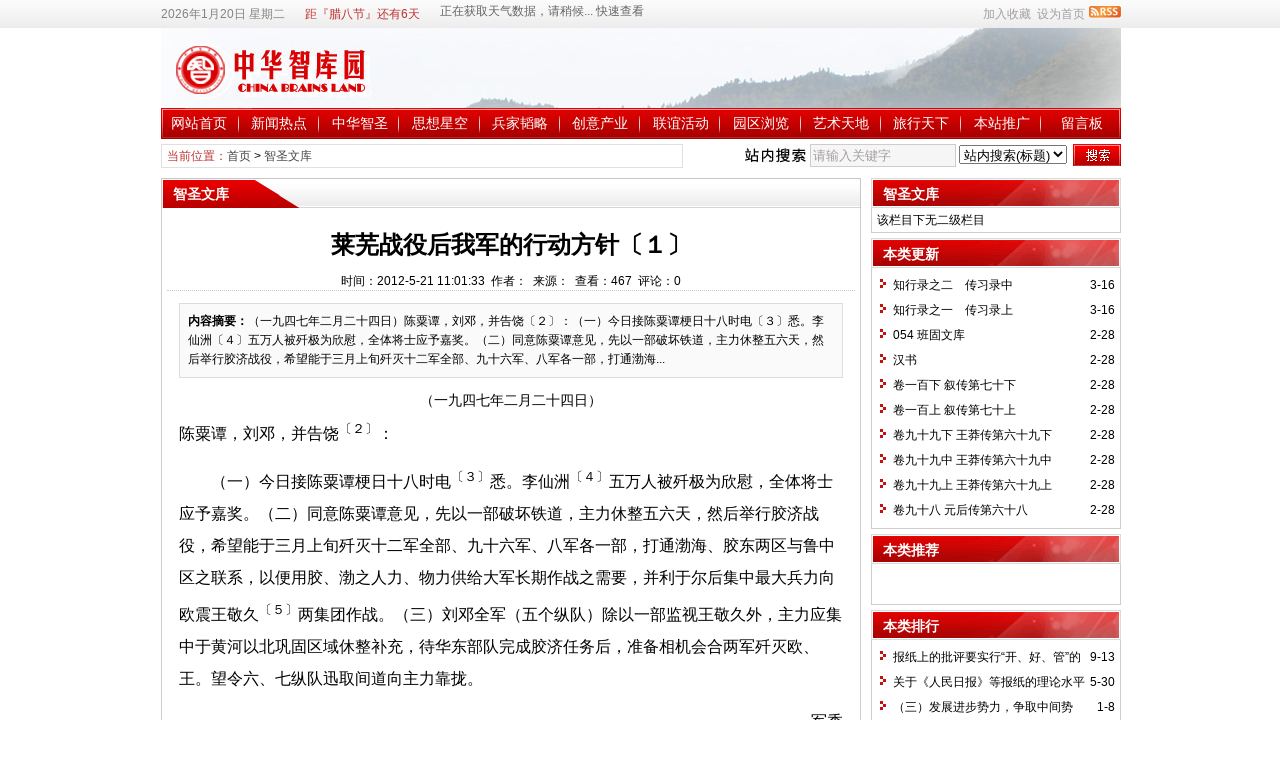

--- FILE ---
content_type: text/html
request_url: http://www.zhzky.com/news/?7040.html
body_size: 10790
content:
<!DOCTYPE html PUBLIC "-//W3C//DTD XHTML 1.0 Transitional//EN" "http://www.w3.org/TR/xhtml1/DTD/xhtml1-transitional.dtd">
<html xmlns="http://www.w3.org/1999/xhtml" class="site_show">
<head>
	<meta http-equiv="Content-Type" content="text/html; charset=gb2312">
	<meta http-equiv="X-UA-Compatible" content="IE=8" />
	<meta http-equiv="X-UA-Compatible" content="IE=EmulateIE8" />
	<title>莱芜战役后我军的行动方针〔１〕_智圣文库_中华智库园</title>
	<meta name="keywords" content="莱芜战役后我军的行动方针,毛泽东军事文集第三卷" />
	<meta name="description" content="（一九四七年二月二十四日）陈粟谭，刘邓，并告饶〔２〕：（一）今日接陈粟谭梗日十八时电〔３〕悉。李仙洲〔４〕五万人被歼极为欣慰，全体将士应予嘉奖。（二）同意陈粟谭意见，先以一部破坏铁道，主力休整五六天，然后举行胶济战役，希望能于三月上旬歼灭十二军全部、九十六军、八军各一部，打通渤海..." />
	

	<meta name="robots" content="all" />
	<link rel="icon" href="../favicon.ico" type="image/x-icon" />
	<link rel="shortcut icon" href="../favicon.ico" type="image/x-icon" />
	
	<link rel="alternate" type="application/rss+xml" title="中华智库园 RSS Feed" href="../rss.asp?typeStr=&maxNum=50" />
	

	<script language="javascript" type="text/javascript">
	var webTypeName='show';
	var dbPathPart='../';
	var webPathPart='../';
	var jsPathPart='../';
	</script>
	<script language="javascript" type="text/javascript" src="../configJs.asp?webName=show&v="></script>
	<script language="javascript" type="text/javascript" src="../cache/ads.js?v=20221223121421"></script>

	<link rel="stylesheet" href="../skin/default/style1.css" type="text/css" media="all" id="webSkin" />
	<link rel="stylesheet" href="../skin/navMenu12.css" type="text/css" media="all" />
		

</head>
<body oncontextmenu="return false" ondragstart="return false" onselectstart ="return false" onselect="document.selection.empty()" oncopy="document.selection.empty()" onbeforecopy="return false"><style>*{ -moz-user-select:none; }</style>

<a name="toTop"></a>
<div class="htmlBody">
<div class="topBody">
	<div class="topMenu list">
	<ul>
		<li class="a list">
			<div style="width:1200px;">
			<ul>
				<li>
					<span id="topUserBox"></span>
					
						<script language="javascript" type="text/javascript">isTopTime='1';</script><span id='topTimeBox'></span>
					
				</li>
				<li>
					
						<script language="javascript" type="text/javascript">isTopFestival='true';</script><span id='topFestivalBox'></span>
					
				</li>
				<li>
					
						<script language="javascript" type="text/javascript">isTopWeather='11';</script><span id='topWeatherBox'></span>
					
				</li>
			</ul>
			</div>
		</li>
		<li class="b">
			
			
				<img src="../inc_img/rss.gif" alt="RSS订阅" style="margin:6px 0 0 4px;cursor:pointer;float:right;" onclick="OpenPopup('rss');" />
			
			<span onclick="AddFavorite(document.location.href,document.title);" title="加入收藏" class="font1_2d pointer">加入收藏</span>&nbsp;
			<span id="setHomeA" onclick="SetHome($id('setHomeA'),document.location.href);" title="设为首页" class="font1_2d pointer">设为首页</span>
		</li>
	</ul>
	</div>
	<div class="clear"></div>
</div>
</div>

<div class="htmlBody">
<div class="topBody">
	<div class="topLogo list">
		
			<img src='../upFiles/images/logo.jpg' alt="中华智库园" title="中华智库园" /></div><div class="clear"></div>

	
		<div class="mainMenu">
			<ul class='topnav'>
<li class='b' navNum='120'>
<div class='itemMenu'><a href='../' target='_self' style=''>网站首页</a></div>
</li>
<li class='c'>&nbsp;</li>
<li class='b' navNum='1'>
<div class='itemMenu'><a href='../news/?list_1.html' target='_self' style=''>新闻热点</a></div>
<ul class='subnav'>
<li><a href='../news/?list_2.html' target='_self' style=''>要闻热帖</a></li>
<li><a href='http://blog.sina.com.cn/lovezhzky' target='_blank' style=''>博客微博</a></li>
<li><a href='../news/?list_4.html' target='_blank' style=''>新闻热议</a></li>
<li><a href='../news/?list_5.html' target='_blank' style=''>新闻热播</a></li>
<li><a href='../news/?list_6.html' target='_blank' style=''>新语热词</a></li>
<li><a href='../news/?list_118.html' target='_blank' style=''>弘扬正气</a></li>
</ul>
</li>
<li class='c'>&nbsp;</li>
<li class='b' navNum='7'>
<div class='itemMenu'><a href='../news/?list_7.html' target='_self' style=''>中华智圣</a></div>
<ul class='subnav'>
<li><a href='../news/?list_11.html' target='_self' style=''>众说智圣</a></li>
<li><a href='../news/?list_12.html' target='_self' style=''>智圣书院</a></li>
<li><a href='../news/?list_13.html' target='_self' style=''>我评智圣</a></li>
<li><a href='../news/?web_9.html' target='_self' style=''>智圣故事</a></li>
<li><a href='../news/?web_10.html' target='_self' style=''>思想高地</a></li>
<li><a href='../news/?web_14.html' target='_self' style=''>智圣文库</a></li>
</ul>
</li>
<li class='c'>&nbsp;</li>
<li class='b' navNum='15'>
<div class='itemMenu'><a href='../news/?list_15.html' target='_self' style=''>思想星空</a></div>
<ul class='subnav'>
<li><a href='../news/?list_16.html' target='_self' style=''>中华文化</a></li>
<li><a href='../news/?list_17.html' target='_self' style=''>博古通今</a></li>
<li><a href='../news/?list_18.html' target='_self' style=''>方略妙计</a></li>
<li><a href='../news/?list_19.html' target='_self' style=''>智慧人生</a></li>
<li><a href='../news/?list_20.html' target='_self' style=''>闳言高论</a></li>
<li><a href='../news/?list_117.html' target='_self' style=''>养生文化</a></li>
</ul>
</li>
<li class='c'>&nbsp;</li>
<li class='b' navNum='21'>
<div class='itemMenu'><a href='../news/?list_21.html' target='_self' style=''>兵家韬略</a></div>
<ul class='subnav'>
<li><a href='../news/?list_22.html' target='_self' style=''>古中国将帅</a></li>
<li><a href='../news/?list_23.html' target='_self' style=''>新中国将帅</a></li>
<li><a href='../news/?list_24.html' target='_self' style=''>战史经典</a></li>
<li><a href='../news/?list_112.html' target='_self' style=''>军事论坛</a></li>
</ul>
</li>
<li class='c'>&nbsp;</li>
<li class='b' navNum='25'>
<div class='itemMenu'><a href='../news/?list_25.html' target='_self' style=''>创意产业</a></div>
<ul class='subnav'>
<li><a href='../news/?list_26.html' target='_self' style=''>宏观论坛</a></li>
<li><a href='../news/?list_28.html' target='_self' style=''>热点聚焦</a></li>
<li><a href='../news/?list_29.html' target='_self' style=''>观察预测</a></li>
<li><a href='../news/?list_30.html' target='_self' style=''>出谋划策</a></li>
<li><a href='../news/?list_31.html' target='_self' style=''>企业文化</a></li>
<li><a href='../news/?list_32.html' target='_self' style=''>经济学家</a></li>
<li><a href='../news/?list_27.html' target='_self' style=''>产业战略</a></li>
</ul>
</li>
<li class='c'>&nbsp;</li>
<li class='b' navNum='33'>
<div class='itemMenu'><a href='../news/?list_33.html' target='_self' style=''>联谊活动</a></div>
<ul class='subnav'>
<li><a href='../news/?list_34.html' target='_self' style=''>红军后代联谊</a></li>
<li><a href='../news/?list_36.html' target='_self' style=''>文化俱乐部</a></li>
</ul>
</li>
<li class='c'>&nbsp;</li>
<li class='b' navNum='37'>
<div class='itemMenu'><a href='../news/?list_37.html' target='_self' style=''>园区浏览</a></div>
<ul class='subnav'>
<li><a href='../news/?web_3.html' target='_self' style=''>战略构想</a></li>
</ul>
</li>
<li class='c'>&nbsp;</li>
<li class='b' navNum='43'>
<div class='itemMenu'><a href='../news/?list_43.html' target='_self' style=''>艺术天地</a></div>
<ul class='subnav'>
<li><a href='../news/?list_44.html' target='_self' style=''>画派新风</a></li>
<li><a href='../news/?list_45.html' target='_self' style=''>歌声嘹亮</a></li>
<li><a href='../news/?list_46.html' target='_self' style=''>摄影世界</a></li>
</ul>
</li>
<li class='c'>&nbsp;</li>
<li class='b' navNum='47'>
<div class='itemMenu'><a href='../news/?list_47.html' target='_self' style=''>旅行天下</a></div>
<ul class='subnav'>
<li><a href='../news/?list_48.html' target='_self' style=''>长路行</a></li>
<li><a href='../news/?list_49.html' target='_self' style=''>特色旅行</a></li>
<li><a href='../news/?list_123.html' target='_self' style=''>文化旅游</a></li>
<li><a href='../news/?list_126.html' target='_self' style=''>雁洪讲长征</a></li>
</ul>
</li>
<li class='c'>&nbsp;</li>
<li class='b' navNum='50'>
<div class='itemMenu'><a href='../news/?list_50.html' target='_self' style=''>本站推广</a></div>
<ul class='subnav'>
<li><a href='../news/?list_51.html' target='_self' style=''>图片</a></li>
<li><a href='../news/?list_52.html' target='_self' style=''>音乐</a></li>
<li><a href='../news/?list_53.html' target='_self' style=''>视频</a></li>
</ul>
</li>
<li class='c'>&nbsp;</li>
<li class='b' navNum='121'>
<div class='itemMenu'><a href='../message.asp' target='_self' style=''>留言板</a></div>
</li>
</ul>
<div class='clear'></div>

		</div>
	
	<div class="clear"></div>
</div>
</div>

<div class="htmlBody"><div class="clear"></div>
<div class="topBody">
	<div class="adClass">
		<div class="ad3Style"><script type="text/javascript">OT_ads('ot003');</script></div>
		
		<div class="ad4Style"><script type="text/javascript">OT_ads('ot004');</script></div>
	</div>
	<div class="clear"></div>
</div>
</div>

<div class="htmlBody"><div class="clear"></div>
<div class="topBody">
	<div class="searchBox list">
	<ul>
		<li class="a">
			<span class='font2_2'>当前位置：</span><a href='../'>首页</a>&nbsp;&gt;&nbsp;<a href='../news/?list_111.html' target='_self'>智圣文库</a>

		</li>
		<li class="b">
			<div>
			<form id="referForm" name="referForm" method="get" action="" onsubmit="return CheckRefForm()">
			<input type="hidden" id="mudi2" name="mudi2" value="refer" />
			<input type="button" class="searchImg button" value="" />
			<input type="text" id="refContent" name="refContent" class="searchInput" value="" />
			<select id="refMode" name="refMode" class="searchSelect">
				<option value="theme">站内搜索(标题)</option>
				<option value="content">站内搜索(正文)</option>
				<option value="source">站内搜索(来源)</option>
				<option value="writer">站内搜索(作者)</option>
				<option value="taobao">淘宝网搜索</option>
				<option value="360buy">京东商城搜索</option>
				<option value="baidu">百度搜索</option>
				<option value="google">Google搜索</option>
			</select>
			<input type="submit" class="searchBtn button" value="" />
			</form>
			</div>
		</li>
	</ul>
	</div>
	<div class="clear"></div>

</div>
</div>
<div class="clear"></div>

<div class="htmlBody">
<div class="height10"></div>
<div class="clear"></div>

<input type="hidden" id="contentImgMaxWidth" name="contentImgMaxWidth" value="665" />
<div class="mainBody">
	<div class="areaL subWebLR">
		<div class="pageBox">
		<dl>
			<dt id='areaName'>智圣文库</dt>
			<dd class="webBox">
				<input type="hidden" id="dataType" name="dataType" value="news" />
				<input type="hidden" id="isReply" name="isReply" value="1" />
				<input type="hidden" id="infoID" name="infoID" value="7040" />
				<input type="hidden" id="isUserCheck" name="isUserCheck" value="0" />
				<input type="hidden" id="voteMode" name="voteMode" value="1" />
				<input type="hidden" id="pageValue" name="pageValue" value="0" />
				<div class="a">
					<h1>莱芜战役后我军的行动方针〔１〕</h1>
					<div class="addi2">
						时间：2012-5-21 11:01:33&nbsp;&nbsp;作者：&nbsp;&nbsp;来源：&nbsp;&nbsp;查看：<span id="infoReadNum">466</span>&nbsp;&nbsp;评论：<span id="infoReplyNum">0</span>
					</div>
					<div class="clear"></div>
				</div>

				<script language="javascript" type="text/javascript" src="../deal_js.asp?mudi=newsAddReadNum&dataID=7040&isNoReturn=0"></script>
				<div style="margin:2px 0 0 0 auto; width:688px; overflow:hidden; text-align:center;" class="adClass"><div class="ad16Style"><script type="text/javascript">OT_ads('ot016');</script></div></div>
				<div class="clear"></div>
				<div class="b">
						
					<div class="note">
						<b>内容摘要：</b>（一九四七年二月二十四日）陈粟谭，刘邓，并告饶〔２〕：（一）今日接陈粟谭梗日十八时电〔３〕悉。李仙洲〔４〕五万人被歼极为欣慰，全体将士应予嘉奖。（二）同意陈粟谭意见，先以一部破坏铁道，主力休整五六天，然后举行胶济战役，希望能于三月上旬歼灭十二军全部、九十六军、八军各一部，打通渤海...
					</div>
						
					<div style="float:left; text-align:center;" class="adClass ad17Style"><script type="text/javascript">OT_ads('ot017');</script></div>

					<div id="newsContent"><p align="center">（一九四七年二月二十四日）</p>
<p style="line-height:24pt;margin:0cm 0cm 7.8pt;font-size:12pt;">陈粟谭，刘邓，并告饶<sup>〔２〕</sup>：</p>
<p style="line-height:24pt;text-indent:24pt;margin:0cm 0cm 7.8pt;font-size:12pt;">（一）今日接陈粟谭梗日十八时电<sup>〔３〕</sup>悉。李仙洲<sup>〔４〕</sup>五万人被歼极为欣慰，全体将士应予嘉奖。（二）同意陈粟谭意见，先以一部破坏铁道，主力休整五六天，然后举行胶济战役，希望能于三月上旬歼灭十二军全部、九十六军、八军各一部，打通渤海、胶东两区与鲁中区之联系，以便用胶、渤之人力、物力供给大军长期作战之需要，并利于尔后集中最大兵力向欧震王敬久<sup>〔５〕</sup>两集团作战。（三）刘邓全军（五个纵队）除以一部监视王敬久外，主力应集中于黄河以北巩固区域休整补充，待华东部队完成胶济任务后，准备相机会合两军歼灭欧、王。望令六、七纵队迅取间道向主力靠拢。</p>
<p style="line-height:24pt;text-indent:24pt;margin:0cm 0cm 7.8pt;font-size:12pt;" align="right">军委</p>
<p style="line-height:24pt;text-indent:24pt;margin:0cm 0cm 7.8pt;font-size:12pt;" align="right">丑敬</p>
<p style="line-height:24pt;text-indent:24pt;margin:0cm 0cm 7.8pt;font-size:12pt;" align="right">根据中央档案馆保存的毛泽东手稿刊印。</p>
<p style="line-height:24pt;text-indent:24pt;margin:0cm 0cm 7.8pt;font-size:12pt;">注释</p>
<p style="line-height:24pt;text-indent:24pt;margin:0cm 0cm 7.8pt;font-size:12pt;">〔１〕这是毛泽东为中共中央军委起草的给华东野战军司令员兼政治委员陈毅、副司令员粟裕、副政治委员谭震林和晋冀鲁豫野战军司令员刘伯承、政治委员邓小平的电报。</p>
<p style="line-height:24pt;text-indent:24pt;margin:0cm 0cm 7.8pt;font-size:12pt;">〔２〕饶，指饶漱石，当时任华东军区政治委员。</p>
<p style="line-height:24pt;text-indent:24pt;margin:0cm 0cm 7.8pt;font-size:12pt;">〔３〕指一九四七年二月二十三日十八时陈毅、粟裕、谭震林给中共中央军委并刘伯承、邓小平的电报。电报说：（一）二十日晚完成对李仙洲及其第七十三军、第四十六军、第十二军之新编第三十六师各部之包围，战至二十三日午后大部解决。此役共歼敌约五万人，李仙洲及两个军长亦在俘。（二）即派宋时轮部和许世友部向博山及胶济线推进，首先破击铁道一段，我军大部争取三五日休整再全力向北。（三）经此役，估计欧震、王敬久集团可能在津浦路兖州南北汇合。</p>
<p style="line-height:24pt;text-indent:24pt;margin:0cm 0cm 7.8pt;font-size:12pt;">〔４〕李仙洲，当时任国民党军第二绥靖区副司令官。</p>
<p style="line-height:24pt;text-indent:24pt;margin:0cm 0cm 7.8pt;font-size:12pt;">〔５〕欧震，当时任国民党军整编第十九军军长。王敬久，当时任国民党军整编第二十七军军长。</p>
<br />
<hr style="border-bottom:#cccccc 1px dashed;border-left:#cccccc 1px dashed;border-top:#cccccc 1px dashed;border-right:#cccccc 1px dashed;" align="left" color="#cccccc" size="1" width="100%" />
<br />
<p style="line-height:24pt;margin:0cm 0cm 7.8pt;font-size:12pt;"><span style="font-family:KaiTi_GB2312;">中华智库园（www.zhzky.com）上传</span></p></div>

					<div style="margin:0 auto; width:660px; overflow:hidden; text-align:center;" class="adClass"><div class="ad10Style"><script type="text/javascript">OT_ads('ot010');</script></div></div><br />

					<div class="mark">
						<span class='font2_2'>标签：</span><a href='../news/?list_mark-%C0%B3%CE%DF%D5%BD%D2%DB%BA%F3%CE%D2%BE%FC%B5%C4%D0%D0%B6%AF%B7%BD%D5%EB.html' class='font1_2d' target='_blank' rel="nofollow">莱芜战役后我军的行动方针</a>&nbsp;<a href='../news/?list_mark-%C3%AB%D4%F3%B6%AB%BE%FC%CA%C2%CE%C4%BC%AF%B5%DA%C8%FD%BE%ED.html' class='font1_2d' target='_blank' rel="nofollow">毛泽东军事文集第三卷</a>&nbsp;
						<div class='right' style='margin-top:8px;'><!-- Baidu Button BEGIN --><div id="bdshare" class="bdshare_t bds_tools get-codes-bdshare">	<span class="bds_more">分享到：</span>	<a class="bds_qzone">QQ空间</a>	<a class="bds_tsina">新浪微博</a>	<a class="bds_renren">人人网</a>	<a class="bds_kaixin001">开心网</a>	<a class="bds_hi">百度空间</a>	<a class="bds_hx">和讯</a>	<a class="bds_ty">天涯社区</a>	<a class="shareCount"></a></div><script type="text/javascript" id="bdshare_js" data="type=tools&uid=379763" ></script><script type="text/javascript" id="bdshell_js"></script><script type="text/javascript">	document.getElementById("bdshell_js").src = "http://bdimg.share.baidu.com/static/js/shell_v2.js?t=" + new Date().getHours();</script><!-- Baidu Button END --></div>
						<div class="clear"></div>
					</div>
					

					
				</div>

					
				
				
					<div class="c">
						上一篇：<a href='../news/?7041.html'>集中主力乘胜攻占胶济路〔１〕</a><br />
						下一篇：<a href='../news/?7039.html'>进行胶济战役必须有充分准备〔１〕</a>
					</div>
				
			</dd>
		</dl>
		</div>
		<div class="clear"></div>

			
		<div class="markBox">
		<dl>
			<dt>相关文章</dt>
			<dd class="listArrow3">
				<ul>
					<li>
<div class='right'>&nbsp;5-21</div>
<a href='../news/?7041.html' class='font1_2' style='color:;' target='_blank' title="集中主力乘胜攻占胶济路〔１〕">集中主力乘胜攻占胶济路〔１〕</a>
</li>
<li>
<div class='right'>&nbsp;5-21</div>
<a href='../news/?7039.html' class='font1_2' style='color:;' target='_blank' title="进行胶济战役必须有充分准备〔１〕">进行胶济战役必须有充分准备〔１〕</a>
</li>
<li>
<div class='right'>&nbsp;5-21</div>
<a href='../news/?7038.html' class='font1_2' style='color:;' target='_blank' title="解决郝鹏举部应与全部战略方针联系考虑〔１〕">解决郝鹏举部应与全部战略方针联系考虑〔１〕</a>
</li>
<li>
<div class='right'>&nbsp;5-21</div>
<a href='../news/?7037.html' class='font1_2' style='color:;' target='_blank' title="关于开至莱芜新泰作战的问题〔１〕">关于开至莱芜新泰作战的问题〔１〕</a>
</li>
<li>
<div class='right'>&nbsp;5-21</div>
<a href='../news/?7036.html' class='font1_2' style='color:;' target='_blank' title="围城打援各个歼灭商丘砀山之敌〔１〕">围城打援各个歼灭商丘砀山之敌〔１〕</a>
</li>
<li>
<div class='right'>&nbsp;5-21</div>
<a href='../news/?7035.html' class='font1_2' style='color:;' target='_blank' title="先打弱敌后打强敌力争主动〔１〕">先打弱敌后打强敌力争主动〔１〕</a>
</li>
<li>
<div class='right'>&nbsp;5-21</div>
<a href='../news/?7034.html' class='font1_2' style='color:;' target='_blank' title="在临沂建筑防御工事以利歼敌〔１〕">在临沂建筑防御工事以利歼敌〔１〕</a>
</li>
<li>
<div class='right'>&nbsp;5-21</div>
<a href='../news/?7033.html' class='font1_2' style='color:;' target='_blank' title="必须等候敌进至郯城临沂地带再打第一仗〔１〕">必须等候敌进至郯城临沂地带再打第一仗〔１〕</a>
</li>
<li>
<div class='right'>&nbsp;5-21</div>
<a href='../news/?7032.html' class='font1_2' style='color:;' target='_blank' title="威胁徐州抑留邱清泉部(1)">威胁徐州抑留邱清泉部(1)</a>
</li>
<li>
<div class='right'>&nbsp;5-17</div>
<a href='../news/?6667.html' class='font1_2' style='color:;' target='_blank' title="关于彻底粉碎陈诚向鲁南进攻的建议〔１〕">关于彻底粉碎陈诚向鲁南进攻的建议〔１〕</a>
</li>

				</ul>
			</dd>
		</dl>
		</div>
		<div class="clear"></div>
			

			
		<a id="lastReply" name="lastReply"></a>
		<a id="backAjaxNavHeader" href="#lastReply"></a>
		<div class="replyBox">
		<dl>
			<dt>相关评论</dt>
			<dd>
				
				<div id="lastReplyBox"></div>
				<div id="replyList"></div>

				<div class="height10"></div>
				<div class="clear"></div>

				<div id="replyWrite"></div>
				
			</dd>
		</dl>
		</div>
		<div class="clear"></div>
			
	</div>
	<div class="areaR">

		<div class="adClass rightAd0 ad11Style"><script type="text/javascript">OT_ads('ot011');</script></div>
<div class="clear"></div>

	
<div class="typeBox">
<dl>
	<dt>智圣文库</dt>
	<dd class="liBox1" style="min-height:auto;height:auto;">
		<ul>
			该栏目下无二级栏目

		</ul>
	</dd>
</dl>
</div>
<div class="clear"></div>
<div class="height5"></div>
<div class="clear"></div>
	

<div class="typeBox">
<dl>
	<dt>本类更新</dt>
	<dd class="listArrow1">
		<ul>
			<ul>
<li>
<div class='right font1_2'>&nbsp;3-16</div><a href='../news/?17703.html' class='font1_2' style='color:;' target='_blank' title="知行录之二　传习录中">知行录之二　传习录中</a>
</li>
<li>
<div class='right font1_2'>&nbsp;3-16</div><a href='../news/?17682.html' class='font1_2' style='color:;' target='_blank' title="知行录之一　传习录上">知行录之一　传习录上</a>
</li>
<li>
<div class='right font1_2'>&nbsp;2-28</div><a href='../news/?17628.html' class='font1_2' style='color:;' target='_blank' title="054 班固文库">054 班固文库</a>
</li>
<li>
<div class='right font1_2'>&nbsp;2-28</div><a href='../news/?17627.html' class='font1_2' style='color:;' target='_blank' title="汉书">汉书</a>
</li>
<li>
<div class='right font1_2'>&nbsp;2-28</div><a href='../news/?17626.html' class='font1_2' style='color:;' target='_blank' title="卷一百下  叙传第七十下">卷一百下  叙传第七十下</a>
</li>
<li>
<div class='right font1_2'>&nbsp;2-28</div><a href='../news/?17625.html' class='font1_2' style='color:;' target='_blank' title="卷一百上  叙传第七十上">卷一百上  叙传第七十上</a>
</li>
<li>
<div class='right font1_2'>&nbsp;2-28</div><a href='../news/?17624.html' class='font1_2' style='color:;' target='_blank' title="卷九十九下  王莽传第六十九下">卷九十九下  王莽传第六十九下</a>
</li>
<li>
<div class='right font1_2'>&nbsp;2-28</div><a href='../news/?17623.html' class='font1_2' style='color:;' target='_blank' title="卷九十九中  王莽传第六十九中">卷九十九中  王莽传第六十九中</a>
</li>
<li>
<div class='right font1_2'>&nbsp;2-28</div><a href='../news/?17622.html' class='font1_2' style='color:;' target='_blank' title="卷九十九上  王莽传第六十九上">卷九十九上  王莽传第六十九上</a>
</li>
<li>
<div class='right font1_2'>&nbsp;2-28</div><a href='../news/?17621.html' class='font1_2' style='color:;' target='_blank' title="卷九十八  元后传第六十八">卷九十八  元后传第六十八</a>
</li>
</ul>

		</ul>
	</dd>
</dl>
</div>
<div class="clear"></div>

<div class="height5"></div>
<div class="clear"></div>
<div class="adClass rightAd0 ad15Style"><script type="text/javascript">OT_ads('ot015');</script></div>

<div class="typeBox">
<dl>
	<dt>本类推荐</dt>
	<dd class="listArrow1">
		<ul>
			<ul>
</ul>

		</ul>
	</dd>
</dl>
</div>
<div class="clear"></div>

<div class="height5"></div>
<div class="clear"></div>

<div class="typeBox">
<dl>
	<dt>本类排行</dt>
	<dd class="listArrow1">
		<ul>
			<ul>
<li>
<div class='right font1_2'>&nbsp;9-13</div><a href='../news/?13259.html' class='font1_2' style='color:;' target='_blank' title="报纸上的批评要实行“开、好、管”的方针*">报纸上的批评要实行“开、好、管”的方针*</a>
</li>
<li>
<div class='right font1_2'>&nbsp;5-30</div><a href='../news/?8313.html' class='font1_2' style='color:;' target='_blank' title="关于《人民日报》等报纸的理论水平的批语〔1〕">关于《人民日报》等报纸的理论水平的批语〔1〕</a>
</li>
<li>
<div class='right font1_2'>&nbsp;1-8</div><a href='../news/?14125.html' class='font1_2' style='color:;' target='_blank' title="（三）发展进步势力，争取中间势力，孤立顽固势力">（三）发展进步势力，争取中间势力，孤立顽固势力</a>
</li>
<li>
<div class='right font1_2'>&nbsp;1-3</div><a href='../news/?13905.html' class='font1_2' style='color:;' target='_blank' title="（三）认清中国国情，是认清中国革命一切问题的基本依据">（三）认清中国国情，是认清中国革命一切问题的基本依据</a>
</li>
<li>
<div class='right font1_2'>&nbsp;1-5</div><a href='../news/?13978.html' class='font1_2' style='color:;' target='_blank' title="（一）社会主义社会可以分为不发达和比较发达两个阶段">（一）社会主义社会可以分为不发达和比较发达两个阶段</a>
</li>
<li>
<div class='right font1_2'>&nbsp;6-7</div><a href='../news/?4974.html' class='font1_2' style='color:;' target='_blank' title="建国以来毛泽东文稿">建国以来毛泽东文稿</a>
</li>
<li>
<div class='right font1_2'>&nbsp;5-22</div><a href='../news/?7654.html' class='font1_2' style='color:;' target='_blank' title="关于调查谭世瑛的历史情况给湘乡县委的信和给谭世瑛的复信">关于调查谭世瑛的历史情况给湘乡县委的信和给谭世瑛的复信</a>
</li>
<li>
<div class='right font1_2'>&nbsp;5-31</div><a href='../news/?8624.html' class='font1_2' style='color:;' target='_blank' title="今天保护机密比过去更重要〔1〕">今天保护机密比过去更重要〔1〕</a>
</li>
<li>
<div class='right font1_2'>&nbsp;5-13</div><a href='../news/?5345.html' class='font1_2' style='color:;' target='_blank' title="中央关于印发《中共中央关于实行精兵简政、增产节约、反对贪污、反对浪费和反对官僚主义的决定》的通知和毛泽东对决定稿的批语和修改〔1〕">中央关于印发《中共中央关于实行精兵简政、增产节约、反对贪污、反对浪费和反对官僚主义的决定》的通知和毛泽东对决定稿的批语和修改〔1〕</a>
</li>
<li>
<div class='right font1_2'>&nbsp;6-10</div><a href='../news/?10556.html' class='font1_2' style='color:;' target='_blank' title="对《关于一九三一年九月至一九三五年一月期间中央路线的批判》一文〔1〕的批语〔2〕">对《关于一九三一年九月至一九三五年一月期间中央路线的批判》一文〔1〕的批语〔2〕</a>
</li>
</ul>

		</ul>
	</dd>
</dl>
</div>
<div class="clear"></div>

<div class="adClass rightAd0 ad12Style">
	<script type="text/javascript">OT_ads('ot012');</script>
</div>
<div class="clear"></div>

	</div>
	<div class="clear"></div>
</div>
</div>
<div class="clear"></div>

<div class="htmlBody">
<div class="mainBody">
	<a name="toBottom"></a>
	<div class="height1"></div>
	<div class="clear"></div>

	<div class="adClass ad13Style"><script type="text/javascript">OT_ads('ot013');</script></div>
	
	<div class='height5'></div>
<div class='clear'></div>
<div class='logoBox'>
<dl><dt></dt>
<dd><a href='http://www.jincao.com/' class='font1_2' target='_blank' title=''>中企集成</a> <span class='font1_2d'>|</span> <a href='http://cpc.people.com.cn/' class='font1_2' target='_blank' title=''>中国共产党新闻网</a> <span class='font1_2d'>|</span> <a href='http://www.crt.com.cn/' class='font1_2' target='_blank' title=''>中红网-红色旅游网</a> <span class='font1_2d'>|</span> <a href='http://www.huangpu.org.cn/' class='font1_2' target='_blank' title=''>黄埔军校同学会</a> <span class='font1_2d'>|</span> <br /></dd>
</dl>
</div>
<div class='clear'></div>


	<div class="height10"></div>
	<div class="clear"></div>

	<div class="bottomMenu">
		<a href='http://blog.sina.com.cn/lovezhzky' style='' class='font1_2' target='_blank'>中华智库园博客</a>&nbsp;-&nbsp;<a href='http://www.zhzky.com/message.asp' style='' class='font1_2' target='_blank'>我要留言</a>
	</div>

	<div class="bottomLine"></div>
	<div class="bottomCopyright">
		<p align="center">免责声明</p><p></p><p align="left">&#160;&#160;&#160; 本网站转载的所有的文章、图片、音频、视频文件等资料，均出于为公众传播有益资讯信息之目的，其版权归版权所有人所有。所采用的非本站原创文章及图片等内容无法逐一和版权者联系，若所选内容作者及编辑认为其作品不宜上本网供大家浏览，请及时用电子邮件通知我们，以便即时删除，避免给双方造成不必要的损失。</p><p align="left">邮箱：<a href="mailto:zhzky102@163.com">zhzky102@163.com</a> </p><p></p><p>&#160;</p><p><span style="font-size:14px;">主办单位：智库园（北京）国际文化有限公司&#160; 技术支持：中企集成&#160; 京公网安备：</span><a href="http://beian.miit.gov.cn" target="_blank"><span style="font-size:14px;">110108006569</span></a><span style="font-size:14px;">号</span><span style="font-size:14px;">&#160; </span><a href="https://beian.miit.gov.cn/#/Integrated/index" target="_blank"><span style="color:#000000;font-size:14px;">备案号：</span><span style="font-size:16px;">京ICP备10020766号</span></a><span style="font-size:16px;">-2</span></p>
		
		
    </div>

</div>
<div class="clear"></div>
</div>

<span class="adClass ad19Style"><script type="text/javascript">OT_ads('ot019');</script></span>




<script language="javascript" type="text/javascript" src="../js/inc/jquery1.8.2.js?v=20121106"></script>
<script language="javascript" type="text/javascript" src="../js/inc/common.js?v=4.0"></script>
<script language="javascript" type="text/javascript" src="../js/top.js?v=4.0"></script>
	
	
<script language="javascript" type="text/javascript" src="../js/replyAndMessage.js?v=4.0"></script>
<script language="javascript" type="text/javascript" src="../js/newsShow.js?v=4.0"></script>
	
	

<script language='javascript' type='text/javascript'>JsWriteBottom();</script>

</body>
</html>

--- FILE ---
content_type: text/html
request_url: http://www.zhzky.com/configJs.asp?webName=show&v=
body_size: 1932
content:
var lastDate = '';var lastMonth = '';var isAutoHomeHtml = 'false';var isTopTime = '';var isTopFestival = '';var isTopWeather = '';var jieriData = '';var todayDate = '2026-1-20';var todayMonth = '1';
// 配置参数
lastDate='2026-1-20';lastMonth='1';
// 载入今日节日
jieriData='距『腊八节』还有6天<!-- [OTCMS] -->';
// 系统参数
var SYS_isClose=20;
var SYS_closeTime='2010-10-10 14:33:58';
var SYS_closeNote="网站进行维护中";
var SYS_verCodeMode=1;
var SYS_verCodeKey1="";
var SYS_verCodeKey2="";
var SYS_referTaobao="mm_16070858_0_0";
var SYS_refer360buy="22133";
var SYS_referBaidu="sunyi3210";
var SYS_referGoogle="pub-5587033679474810";
var SYS_skinPopup='red';
var SYS_isQqServer=0;
var SYS_qqServerCode="";
var SYS_eventStr='|siteNoCopy|';
var SYS_isRobot=0;
var SYS_navMode=21;
var SYS_homeFlashMode=4;
var SYS_htmlUrlSel="1";
var SYS_newsListUrlMode="dyn-2.x";
var SYS_newsListFileName="news";
var SYS_isPcToWap=0;
var SYS_jsTimeStr="";
var SYS_adTimeStr="20221223121421";

// 会员参数
var US_isWeb=0;
var US_isUserSys=0;
var US_isLogin=1;


// 加载infoSys.js
var IS_isNewsReply=1;var IS_newsReplyMode=0;var IS_isNoCollPage=1;var IS_isInte=0;var IS_eventStr='|copy|';var IS_copyAddiStr="中华智库园：http:\/\/www.zhzky.com转载请注明出处，谢谢！";

if (typeof(SYS_isPcToWap) == "undefined"){ SYS_isPcToWap = 0; }
if (SYS_isPcToWap==1 && webTypeName=='home'){
	function GetCookieVal(offset){
		var endstr = document.cookie.indexOf (";", offset);
		if (endstr == -1)
		endstr = document.cookie.length;
		return unescape(document.cookie.substring(offset, endstr));
	}

	function GetCookie(name){
		var arg = name + "=";
		var alen = arg.length;
		var clen = document.cookie.length;
		var i = 0;
		while (i < clen){
			var j = i + alen;
			if (document.cookie.substring(i, j) == arg)
			return GetCookieVal (j);
			i = document.cookie.indexOf(" ", i) + 1;
			if (i == 0) break;
		}
		return null;
	}

	var browser = {
		versions: function () {
			var u = navigator.userAgent, app = navigator.appVersion;
			return {//移动终端浏览器版本信息 
				trident: u.indexOf('Trident') > -1, //IE内核
				presto: u.indexOf('Presto') > -1, //opera内核
				webKit: u.indexOf('AppleWebKit') > -1, //苹果、谷歌内核
				gecko: u.indexOf('Gecko') > -1 && u.indexOf('KHTML') == -1, //火狐内核
				mobile: !!u.match(/AppleWebKit.*Mobile.*/) || !!u.match(/AppleWebKit/), //是否为移动终端
				ios: !!u.match(/\(i[^;]+;( U;)? CPU.+Mac OS X/), //ios终端
				android: u.indexOf('Android') > -1 || u.indexOf('Linux') > -1, //android终端或者uc浏览器
				iPhone: u.indexOf('iPhone') > -1, //是否为iPhone或者QQHD浏览器
				iPad: u.indexOf('iPad') > -1, //是否iPad
				webApp: u.indexOf('Safari') == -1, //是否web应该程序，没有头部与底部
				winphone:u.indexOf('Windows Phone') > -1 //Windows Phone
			};
		} (),
		language: (navigator.browserLanguage || navigator.language).toLowerCase(),
		appcookie:GetCookie('wap_otcms')
	}

	var hascookie = browser.appcookie;
	var ref=document.referrer;
	if(ref.toLocaleLowerCase().indexOf("wap.asp")!=-1){ hascookie="pc"; }
	if ((hascookie==null) && ( browser.versions.android == true || browser.versions.iPhone == true || browser.versions.winphone == true)){ document.location.href = "selWapPc.asp"; }
	else if((hascookie!="pc") && ( browser.versions.android == true || browser.versions.iPhone == true || browser.versions.winphone == true)){ document.location.href = "selWapPc.asp"; }
}

--- FILE ---
content_type: text/html
request_url: http://www.zhzky.com/deal_js.asp?mudi=newsAddReadNum&dataID=7040&isNoReturn=0
body_size: 198
content:
try {document.getElementById('infoReadNum').innerHTML='467';document.getElementById('infoReplyNum').innerHTML='0';}catch (e) {}

--- FILE ---
content_type: text/html; Charset=gb2312
request_url: http://www.zhzky.com/news_deal.asp?mudi=vote&dataID=7040&webPathPart=../&_=1768903589947
body_size: 654
content:
请选择您看到这篇文章的心情：已有<span class='font2_2'>0</span>人表态<br /><ul><li><table cellpadding='0' cellspacing='0' onclick='VoteDeal(0)'><tr><td align='center'>0</td></tr><tr><td align='center'><div class='boxBorder'><div class='boxBlank' style='height:49px;'></div></div></td></tr><tr><td align='center'><img src='../inc_img/mood/1.gif' /></td></tr><tr><td align='center'>支持</td></tr></table></li><li><table cellpadding='0' cellspacing='0' onclick='VoteDeal(1)'><tr><td align='center'>0</td></tr><tr><td align='center'><div class='boxBorder'><div class='boxBlank' style='height:49px;'></div></div></td></tr><tr><td align='center'><img src='../inc_img/mood/2.gif' /></td></tr><tr><td align='center'>感动</td></tr></table></li><li><table cellpadding='0' cellspacing='0' onclick='VoteDeal(2)'><tr><td align='center'>0</td></tr><tr><td align='center'><div class='boxBorder'><div class='boxBlank' style='height:49px;'></div></div></td></tr><tr><td align='center'><img src='../inc_img/mood/3.gif' /></td></tr><tr><td align='center'>惊讶</td></tr></table></li><li><table cellpadding='0' cellspacing='0' onclick='VoteDeal(3)'><tr><td align='center'>0</td></tr><tr><td align='center'><div class='boxBorder'><div class='boxBlank' style='height:49px;'></div></div></td></tr><tr><td align='center'><img src='../inc_img/mood/4.gif' /></td></tr><tr><td align='center'>同情</td></tr></table></li><li><table cellpadding='0' cellspacing='0' onclick='VoteDeal(4)'><tr><td align='center'>0</td></tr><tr><td align='center'><div class='boxBorder'><div class='boxBlank' style='height:49px;'></div></div></td></tr><tr><td align='center'><img src='../inc_img/mood/5.gif' /></td></tr><tr><td align='center'>流汗</td></tr></table></li><li><table cellpadding='0' cellspacing='0' onclick='VoteDeal(5)'><tr><td align='center'>0</td></tr><tr><td align='center'><div class='boxBorder'><div class='boxBlank' style='height:49px;'></div></div></td></tr><tr><td align='center'><img src='../inc_img/mood/6.gif' /></td></tr><tr><td align='center'>鄙视</td></tr></table></li><li><table cellpadding='0' cellspacing='0' onclick='VoteDeal(6)'><tr><td align='center'>0</td></tr><tr><td align='center'><div class='boxBorder'><div class='boxBlank' style='height:49px;'></div></div></td></tr><tr><td align='center'><img src='../inc_img/mood/7.gif' /></td></tr><tr><td align='center'>愤怒</td></tr></table></li><li><table cellpadding='0' cellspacing='0' onclick='VoteDeal(7)'><tr><td align='center'>0</td></tr><tr><td align='center'><div class='boxBorder'><div class='boxBlank' style='height:49px;'></div></div></td></tr><tr><td align='center'><img src='../inc_img/mood/8.gif' /></td></tr><tr><td align='center'>难过</td></tr></table></li></ul><div class='clear'></div><script language='javascript' type='text/javascript'>try {setTimeout('VoteStyle()',500);}catch (e) {}</script>